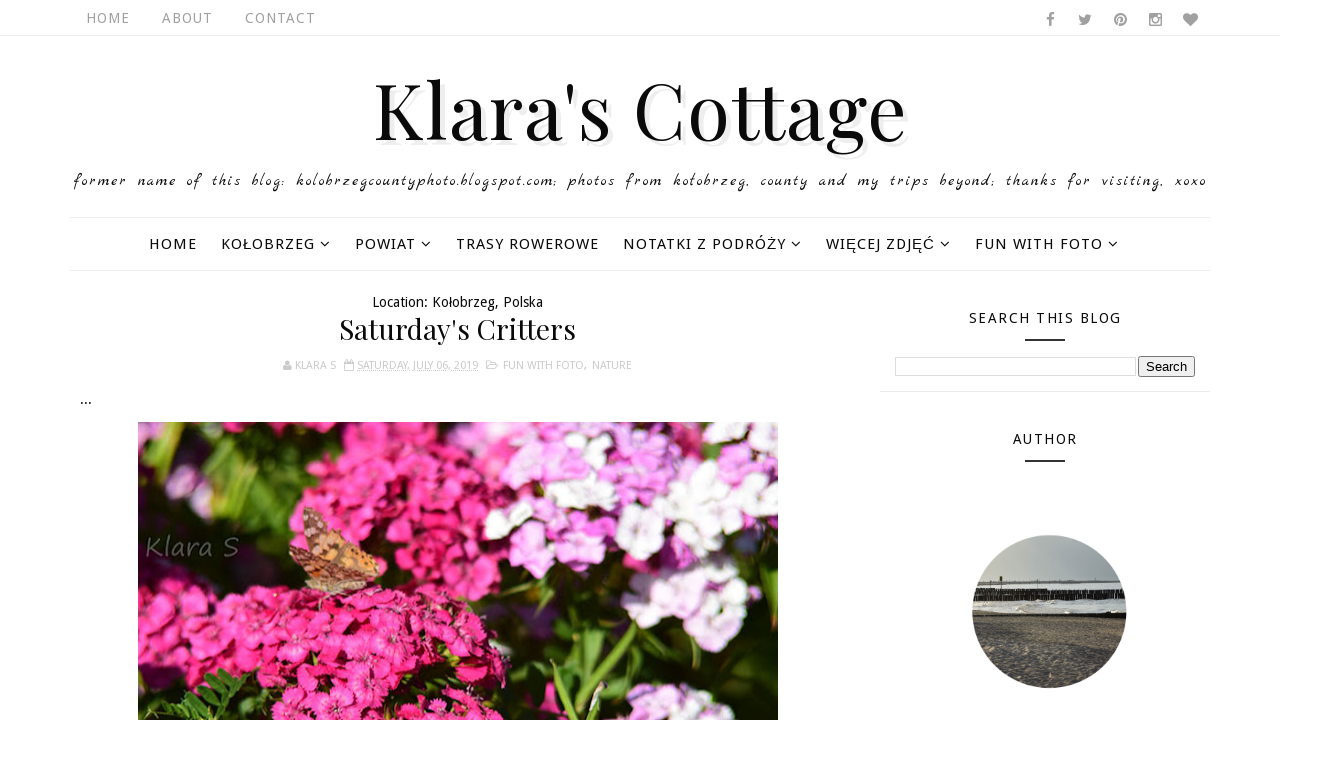

--- FILE ---
content_type: text/plain
request_url: https://www.google-analytics.com/j/collect?v=1&_v=j102&a=196933307&t=pageview&_s=1&dl=https%3A%2F%2Fklarascottage.blogspot.com%2F2019%2F07%2Fmotyle-gozdziki.html&ul=en-us%40posix&dt=Saturday%27s%20Critters%20-%20Klara%27s%20Cottage&sr=1280x720&vp=1280x720&_u=IEBAAEABAAAAACAAI~&jid=1934397076&gjid=29459442&cid=1826402168.1769905566&tid=UA-116667757-1&_gid=986163602.1769905566&_r=1&_slc=1&z=1815442899
body_size: -454
content:
2,cG-0NJ7LRCZJB

--- FILE ---
content_type: text/javascript; charset=UTF-8
request_url: https://klarascottage.blogspot.com/feeds/posts/default/-/nature?alt=json-in-script&max-results=3&callback=jQuery1110046133162431851127_1769905564310&_=1769905564311
body_size: 9245
content:
// API callback
jQuery1110046133162431851127_1769905564310({"version":"1.0","encoding":"UTF-8","feed":{"xmlns":"http://www.w3.org/2005/Atom","xmlns$openSearch":"http://a9.com/-/spec/opensearchrss/1.0/","xmlns$blogger":"http://schemas.google.com/blogger/2008","xmlns$georss":"http://www.georss.org/georss","xmlns$gd":"http://schemas.google.com/g/2005","xmlns$thr":"http://purl.org/syndication/thread/1.0","id":{"$t":"tag:blogger.com,1999:blog-1641890536205926726"},"updated":{"$t":"2026-01-20T12:22:00.515+01:00"},"category":[{"term":"Kołobrzeg"},{"term":"Fun with Foto"},{"term":"nature"},{"term":"Places"},{"term":"the Baltic Sea"},{"term":"B\u0026W"},{"term":"Poland"},{"term":"Countries"},{"term":"events"},{"term":"Więcej Zdjęć"},{"term":"Treasures"},{"term":"Ekopark Wschodni"},{"term":"county"},{"term":"Parks"},{"term":"Greece"},{"term":"Powiat"},{"term":"_Polska"},{"term":"Dobrzyca"},{"term":"Notatki z Podróży"},{"term":"Rhodes"},{"term":"United Kingdom"},{"term":"France"},{"term":"Dobrzyca Hortulus"},{"term":"Dźwirzyno"},{"term":"Marina Solna"},{"term":"Symi"},{"term":"Paris"},{"term":"Ustronie Morskie"},{"term":"Rhodes Town"},{"term":"At Home"},{"term":"London"},{"term":"Ustka"},{"term":"By the River Parsęta"},{"term":"Charzyno"},{"term":"Cambridge"},{"term":"_Grecja"},{"term":"Grzybowo"},{"term":"Kamień Pomorski"},{"term":"Korzystno"},{"term":"_Dobrzyca Hortulus"},{"term":"Cmentarz"},{"term":"Gdańsk"},{"term":"Symi Town"},{"term":"gardens"},{"term":"Bagicz"},{"term":"_Wrocław"},{"term":"Helios 44M-4"},{"term":"_Dźwirzyno"},{"term":"_Kołobrzeg"},{"term":"_Poland"},{"term":"Koszalin"},{"term":"_Rodos"},{"term":"Beauvais"},{"term":"Ialyssos"},{"term":"Niechorze"},{"term":"Panormitis"},{"term":"Przećmino"},{"term":"Rogowo"},{"term":"Szczecin"},{"term":"_Anglia"},{"term":"Gdynia"},{"term":"Wrocław"},{"term":"_Ustka"},{"term":"Wapnica"},{"term":"Parnowo"},{"term":"Szczecinek"},{"term":"The Cathedral"},{"term":"Trasy Rowerowe"},{"term":"Crete"},{"term":"Polska"},{"term":"_Cambridge"},{"term":"_Kreta"},{"term":"_Londyn"},{"term":"_Wapnica Jezioro Turkusowe"},{"term":"Bogucino"},{"term":"Filerimos"},{"term":"Gościno"},{"term":"Rewal"},{"term":"_Symi"},{"term":"Berlin"},{"term":"Germany"},{"term":"Gąski"},{"term":"Mrzeżyno"},{"term":"Niekanin"},{"term":"Sianożęty"},{"term":"Sonnar 3.5\/135"},{"term":"Stary Borek"},{"term":"Zdjęcia"},{"term":"_Koszalin"},{"term":"_Niechorze"},{"term":"_Parnowo"},{"term":"Budzistowo"},{"term":"Gąskowo"},{"term":"Jezioro Turkusowe"},{"term":"Kettering"},{"term":"Kądzielno"},{"term":"Link-ups"},{"term":"Podczele"},{"term":"Zieleniewo"},{"term":"_Francja"},{"term":"_Gąski"},{"term":"_Kamień Pomorski"},{"term":"_Paryż"},{"term":"_Rewal"},{"term":"_Rogowo"},{"term":"_Szczecinek"},{"term":"_Ustronie Morskie"}],"title":{"type":"text","$t":"                 Klara's Cottage "},"subtitle":{"type":"html","$t":"         Former name of this blog: kolobrzegcountyphoto.blogspot.com;      \n         Photos from Kołobrzeg, county and my trips beyond;\n                                   Thanks for visiting, xoxo      \n                  "},"link":[{"rel":"http://schemas.google.com/g/2005#feed","type":"application/atom+xml","href":"https:\/\/klarascottage.blogspot.com\/feeds\/posts\/default"},{"rel":"self","type":"application/atom+xml","href":"https:\/\/www.blogger.com\/feeds\/1641890536205926726\/posts\/default\/-\/nature?alt=json-in-script\u0026max-results=3"},{"rel":"alternate","type":"text/html","href":"https:\/\/klarascottage.blogspot.com\/search\/label\/nature"},{"rel":"hub","href":"http://pubsubhubbub.appspot.com/"},{"rel":"next","type":"application/atom+xml","href":"https:\/\/www.blogger.com\/feeds\/1641890536205926726\/posts\/default\/-\/nature\/-\/nature?alt=json-in-script\u0026start-index=4\u0026max-results=3"}],"author":[{"name":{"$t":"Klara S"},"uri":{"$t":"http:\/\/www.blogger.com\/profile\/08588785214927674083"},"email":{"$t":"noreply@blogger.com"},"gd$image":{"rel":"http://schemas.google.com/g/2005#thumbnail","width":"32","height":"32","src":"\/\/blogger.googleusercontent.com\/img\/b\/R29vZ2xl\/AVvXsEhavQpMoFW0v5BylL5R7Vetc7ASBd-zJvhuFJ46ATqs0lBZwgAndB2Exaa_wjTn1f_fm4GbcAKJel0OkDWp9uCYBqp5SCy0xHGx1dSog15LwdM7P9lWpPnsLgPRE0BclA\/s113\/DSC_4495+-+Copy.JPG"}}],"generator":{"version":"7.00","uri":"http://www.blogger.com","$t":"Blogger"},"openSearch$totalResults":{"$t":"389"},"openSearch$startIndex":{"$t":"1"},"openSearch$itemsPerPage":{"$t":"3"},"entry":[{"id":{"$t":"tag:blogger.com,1999:blog-1641890536205926726.post-5725108843981019895"},"published":{"$t":"2023-08-02T23:48:00.002+02:00"},"updated":{"$t":"2023-08-02T23:48:12.663+02:00"},"category":[{"scheme":"http://www.blogger.com/atom/ns#","term":"Ekopark Wschodni"},{"scheme":"http://www.blogger.com/atom/ns#","term":"Fun with Foto"},{"scheme":"http://www.blogger.com/atom/ns#","term":"Kołobrzeg"},{"scheme":"http://www.blogger.com/atom/ns#","term":"nature"}],"title":{"type":"text","$t":"anser anser"},"content":{"type":"html","$t":"\u003Cp\u003E\u003Cspan style=\"background-color: white; color: #0a0a0a; font-family: \u0026quot;Droid Sans\u0026quot;, sans-serif; font-size: 14px; text-align: justify;\"\u003EGreylag goose (\u003C\/span\u003E\u003Ci style=\"background-color: white; color: #0a0a0a; font-family: \u0026quot;Droid Sans\u0026quot;, sans-serif; font-size: 14px; text-align: justify;\"\u003EAnser anser\u003C\/i\u003E\u003Cspan style=\"background-color: white; color: #0a0a0a; font-family: \u0026quot;Droid Sans\u0026quot;, sans-serif; font-size: 14px; text-align: justify;\"\u003E) ...\u003C\/span\u003E\u003C\/p\u003E\u003Cp\u003E\u003Cspan style=\"background-color: white; color: #0a0a0a; font-family: \u0026quot;Droid Sans\u0026quot;, sans-serif; font-size: 14px; text-align: justify;\"\u003E----------\u003C\/span\u003E\u003C\/p\u003E\u003Cspan style=\"background-color: white; color: #0a0a0a; font-family: \u0026quot;Droid Sans\u0026quot;, sans-serif; font-size: 14px; text-align: justify;\"\u003EGęgawa (\u003C\/span\u003E\u003Ci style=\"background-color: white; color: #0a0a0a; font-family: \u0026quot;Droid Sans\u0026quot;, sans-serif; font-size: 14px; text-align: justify;\"\u003EAnser anser\u003C\/i\u003E\u003Cspan style=\"background-color: white; color: #0a0a0a; font-family: \u0026quot;Droid Sans\u0026quot;, sans-serif; font-size: 14px; text-align: justify;\"\u003E) ...\u003C\/span\u003E\u003Cbr style=\"background-color: white; color: #0a0a0a; font-family: \u0026quot;Droid Sans\u0026quot;, sans-serif; font-size: 14px; text-align: justify;\" \/\u003E\u003Cdiv\u003E\u003Cdiv class=\"separator\" style=\"clear: both; text-align: center;\"\u003E\u003Ca href=\"https:\/\/blogger.googleusercontent.com\/img\/b\/R29vZ2xl\/AVvXsEgKitKFV_MJTbUz1W5-khKHPWY93nup1Ib-YspH5aP3QANlMzLfMduoYf7CffkwEq8alKmlpMMWv_yICBd32DGFeKsrdproVdc5-JQixdULSt8WA1HHsX-B3i5JTVXyRBbiRkn2V-cwWtkKwgHWiRhaEpbFe4KeG4XOXv0sdFdCiC3VJVMOd4zgr_2ZzK8\/s700\/KAS_1946%20-%20Copy%20-%20Copy-1.jpg\" imageanchor=\"1\" style=\"margin-left: 1em; margin-right: 1em;\"\u003E\u003Cimg border=\"0\" data-original-height=\"467\" data-original-width=\"700\" height=\"266\" src=\"https:\/\/blogger.googleusercontent.com\/img\/b\/R29vZ2xl\/AVvXsEgKitKFV_MJTbUz1W5-khKHPWY93nup1Ib-YspH5aP3QANlMzLfMduoYf7CffkwEq8alKmlpMMWv_yICBd32DGFeKsrdproVdc5-JQixdULSt8WA1HHsX-B3i5JTVXyRBbiRkn2V-cwWtkKwgHWiRhaEpbFe4KeG4XOXv0sdFdCiC3VJVMOd4zgr_2ZzK8\/w400-h266\/KAS_1946%20-%20Copy%20-%20Copy-1.jpg\" width=\"400\" \/\u003E\u003C\/a\u003E\u003C\/div\u003E\u003Cdiv class=\"separator\" style=\"clear: both; text-align: center;\"\u003E\u003Ca href=\"https:\/\/blogger.googleusercontent.com\/img\/b\/R29vZ2xl\/AVvXsEgshE-5jZ9IJRKWEHdi2fW35xi42bmraRQHCEC9GjVL-gJkSwa2XgxN0HrQUf9BfXzIRTt5jLOdX45H7i-MszQvuUQgB2OjXJh_cq2dw-GoXLH-a3NtaufWlgVxBrLAO9eyI5WW4uu-FdmMoF5c9cU8Xn4behw1ehsAXAoMtryzk4nMEXkRkcueLhw_5iU\/s701\/KAS_1962.JPG\" imageanchor=\"1\" style=\"margin-left: 1em; margin-right: 1em;\"\u003E\u003Cimg border=\"0\" data-original-height=\"467\" data-original-width=\"701\" height=\"266\" src=\"https:\/\/blogger.googleusercontent.com\/img\/b\/R29vZ2xl\/AVvXsEgshE-5jZ9IJRKWEHdi2fW35xi42bmraRQHCEC9GjVL-gJkSwa2XgxN0HrQUf9BfXzIRTt5jLOdX45H7i-MszQvuUQgB2OjXJh_cq2dw-GoXLH-a3NtaufWlgVxBrLAO9eyI5WW4uu-FdmMoF5c9cU8Xn4behw1ehsAXAoMtryzk4nMEXkRkcueLhw_5iU\/w400-h266\/KAS_1962.JPG\" width=\"400\" \/\u003E\u003C\/a\u003E\u003C\/div\u003E\u003Cdiv class=\"separator\" style=\"clear: both; text-align: center;\"\u003E\u003Ca href=\"https:\/\/blogger.googleusercontent.com\/img\/b\/R29vZ2xl\/AVvXsEgedyjdFeuwYBfbKyP8JdovVRroZofFw0S4OKBexZ0DybIaATyb2iZmO-qkrVL4D6UUrHoM92Gtr7FjCwsj8_dI2fEh6I3R_IxKH5FCXaZ5-N9ik0yy91AG7zrzv0HKvWX36IQIzWMcUgGlb1-Q2lYms0XFs3Kc3aApWGm1Vrjn_d3Fs3Vcw2OusKPeMx0\/s701\/KAS_2031%20-%20copy_4.jpg\" imageanchor=\"1\" style=\"margin-left: 1em; margin-right: 1em;\"\u003E\u003Cimg border=\"0\" data-original-height=\"467\" data-original-width=\"701\" height=\"266\" src=\"https:\/\/blogger.googleusercontent.com\/img\/b\/R29vZ2xl\/AVvXsEgedyjdFeuwYBfbKyP8JdovVRroZofFw0S4OKBexZ0DybIaATyb2iZmO-qkrVL4D6UUrHoM92Gtr7FjCwsj8_dI2fEh6I3R_IxKH5FCXaZ5-N9ik0yy91AG7zrzv0HKvWX36IQIzWMcUgGlb1-Q2lYms0XFs3Kc3aApWGm1Vrjn_d3Fs3Vcw2OusKPeMx0\/w400-h266\/KAS_2031%20-%20copy_4.jpg\" width=\"400\" \/\u003E\u003C\/a\u003E\u003C\/div\u003E\u003Cdiv class=\"separator\" style=\"clear: both; text-align: center;\"\u003E\u003Ca href=\"https:\/\/blogger.googleusercontent.com\/img\/b\/R29vZ2xl\/AVvXsEiuRWXgFCQTcHAcI3-k4gpgmgEwWRA3j4sraFdBuYVQcfPazdtFo5Wp9Y6RIxCwryyjPOVR8w76C_TDTOkDv2XaUnEh_GrD6FG7mX-o-h16e7KD8GntFLgj8f4vMeI3sa-1AkdLYbQ9HyqrH8k678LbxqA7FXdQLZuqa4R2YY9uOE1oZkPjT4fp22-9uno\/s700\/KAS_2032%20-%20ccopy.jpg\" imageanchor=\"1\" style=\"margin-left: 1em; margin-right: 1em;\"\u003E\u003Cimg border=\"0\" data-original-height=\"467\" data-original-width=\"700\" height=\"266\" src=\"https:\/\/blogger.googleusercontent.com\/img\/b\/R29vZ2xl\/AVvXsEiuRWXgFCQTcHAcI3-k4gpgmgEwWRA3j4sraFdBuYVQcfPazdtFo5Wp9Y6RIxCwryyjPOVR8w76C_TDTOkDv2XaUnEh_GrD6FG7mX-o-h16e7KD8GntFLgj8f4vMeI3sa-1AkdLYbQ9HyqrH8k678LbxqA7FXdQLZuqa4R2YY9uOE1oZkPjT4fp22-9uno\/w400-h266\/KAS_2032%20-%20ccopy.jpg\" width=\"400\" \/\u003E\u003C\/a\u003E\u003C\/div\u003E\u003Cdiv class=\"separator\" style=\"clear: both; text-align: center;\"\u003E\u003Ca href=\"https:\/\/blogger.googleusercontent.com\/img\/b\/R29vZ2xl\/AVvXsEhEy_2TgEG76gUtCYSD4UOafu11seHn6-uQhXla0g8sS9PRgxFpi8qegtK1TaR_09sVVzQB8hT17zqBNknlr9Rv5M6vMNhvyJR-z23lhO6p4V1K28XUphEjqsUSrd-Cp7OY48aqpRKBE69E4q8vyoi_Q1-GxInwfzjHLV3qvJmI-yLJUs7PxXm1_Cj7eJ0\/s701\/KAS_2033%20-%20copy_2.jpg\" imageanchor=\"1\" style=\"margin-left: 1em; margin-right: 1em;\"\u003E\u003Cimg border=\"0\" data-original-height=\"467\" data-original-width=\"701\" height=\"266\" src=\"https:\/\/blogger.googleusercontent.com\/img\/b\/R29vZ2xl\/AVvXsEhEy_2TgEG76gUtCYSD4UOafu11seHn6-uQhXla0g8sS9PRgxFpi8qegtK1TaR_09sVVzQB8hT17zqBNknlr9Rv5M6vMNhvyJR-z23lhO6p4V1K28XUphEjqsUSrd-Cp7OY48aqpRKBE69E4q8vyoi_Q1-GxInwfzjHLV3qvJmI-yLJUs7PxXm1_Cj7eJ0\/w400-h266\/KAS_2033%20-%20copy_2.jpg\" width=\"400\" \/\u003E\u003C\/a\u003E\u003C\/div\u003E\u003Cdiv class=\"separator\" style=\"clear: both; text-align: center;\"\u003E\u003Ca href=\"https:\/\/blogger.googleusercontent.com\/img\/b\/R29vZ2xl\/AVvXsEiykuq_-kDNXHp2aKx8Wh4k7dZ3G76ZI0om0W0tmiWKsmpn6eq4IuO2ZCLf70JKngSuSXgZZCKKtc9rJL7zKouhV5eRxmlkcCs41ofShhB1j8Ei8jW4x3JdVvJJLNogOBOznBwu9mVPQtCDlIHfdqGvxCphJnQ2oYQT7DBaKsv5a8k6yrhNNjwIOKmk-eY\/s823\/KAS_1842.JPG\" imageanchor=\"1\" style=\"margin-left: 1em; margin-right: 1em;\"\u003E\u003Cimg border=\"0\" data-original-height=\"467\" data-original-width=\"823\" height=\"228\" src=\"https:\/\/blogger.googleusercontent.com\/img\/b\/R29vZ2xl\/AVvXsEiykuq_-kDNXHp2aKx8Wh4k7dZ3G76ZI0om0W0tmiWKsmpn6eq4IuO2ZCLf70JKngSuSXgZZCKKtc9rJL7zKouhV5eRxmlkcCs41ofShhB1j8Ei8jW4x3JdVvJJLNogOBOznBwu9mVPQtCDlIHfdqGvxCphJnQ2oYQT7DBaKsv5a8k6yrhNNjwIOKmk-eY\/w400-h228\/KAS_1842.JPG\" width=\"400\" \/\u003E\u003C\/a\u003E\u003C\/div\u003E\u003Cdiv class=\"separator\" style=\"clear: both; text-align: center;\"\u003E\u003Ca href=\"https:\/\/blogger.googleusercontent.com\/img\/b\/R29vZ2xl\/AVvXsEikT3JUoh6DrmsuavqIJiExCKpEeCYN4M74iQ8_6CT1HrrmIIIJsgkUhUpCUb1u6KhKOODyZDAmuhH60rMdDyse0zO9pq58xeoPa6ZEGy5zF0JYjjCK0_YZ6-kBSxNgC21ZIIlbMRg2vpiDpMSq5t33D0PdEFKWPAL-sdRF0P-ezSIG-tT2TowiUmaAUjY\/s701\/KAS_1845.JPG\" imageanchor=\"1\" style=\"margin-left: 1em; margin-right: 1em;\"\u003E\u003Cimg border=\"0\" data-original-height=\"467\" data-original-width=\"701\" height=\"266\" src=\"https:\/\/blogger.googleusercontent.com\/img\/b\/R29vZ2xl\/AVvXsEikT3JUoh6DrmsuavqIJiExCKpEeCYN4M74iQ8_6CT1HrrmIIIJsgkUhUpCUb1u6KhKOODyZDAmuhH60rMdDyse0zO9pq58xeoPa6ZEGy5zF0JYjjCK0_YZ6-kBSxNgC21ZIIlbMRg2vpiDpMSq5t33D0PdEFKWPAL-sdRF0P-ezSIG-tT2TowiUmaAUjY\/w400-h266\/KAS_1845.JPG\" width=\"400\" \/\u003E\u003C\/a\u003E\u003C\/div\u003E\u003Cdiv class=\"separator\" style=\"clear: both; text-align: center;\"\u003E\u003Ca href=\"https:\/\/blogger.googleusercontent.com\/img\/b\/R29vZ2xl\/AVvXsEjAoHdrIEbGKzf_PVgUOyPkYu60p9Mx_bycI3cc3vkZOM-x3_buINO3lJ2Fss2ki5TQbsCLwUzWi7fm5AkRNzKHJfq_JbqVykWNYYIUMITNMPQ8_MuUor4RjyAE1axLrSbX-ONdfnYCEXE7tyApCbIvJ7TkvZQKdEnlbr0Gp4TznUXHNFwEL2n8wdKfvy8\/s701\/KAS_1847.JPG\" imageanchor=\"1\" style=\"margin-left: 1em; margin-right: 1em;\"\u003E\u003Cimg border=\"0\" data-original-height=\"467\" data-original-width=\"701\" height=\"266\" src=\"https:\/\/blogger.googleusercontent.com\/img\/b\/R29vZ2xl\/AVvXsEjAoHdrIEbGKzf_PVgUOyPkYu60p9Mx_bycI3cc3vkZOM-x3_buINO3lJ2Fss2ki5TQbsCLwUzWi7fm5AkRNzKHJfq_JbqVykWNYYIUMITNMPQ8_MuUor4RjyAE1axLrSbX-ONdfnYCEXE7tyApCbIvJ7TkvZQKdEnlbr0Gp4TznUXHNFwEL2n8wdKfvy8\/w400-h266\/KAS_1847.JPG\" width=\"400\" \/\u003E\u003C\/a\u003E\u003C\/div\u003E\u003Cdiv class=\"separator\" style=\"clear: both; text-align: center;\"\u003E\u003Ca href=\"https:\/\/blogger.googleusercontent.com\/img\/b\/R29vZ2xl\/AVvXsEhziyVNWXTSXBK4zvPjulU9pR8lHLQco7d_sCpj1jECfwZQwWIaIyI3Tl5MB6jQXZENeYOYu54bjs5K-tndhZWkaZGCxwdTDTTtcY5K3SG0slHTmR12z5ZUOBLSBuWIzJQrvLTFu6WftvMOpP62IUmll77HjW_aOEkuJyZtcbd7Eenu4q6IpGxEnDpglPE\/s701\/KAS_1910.JPG\" imageanchor=\"1\" style=\"margin-left: 1em; margin-right: 1em;\"\u003E\u003Cimg border=\"0\" data-original-height=\"467\" data-original-width=\"701\" height=\"266\" src=\"https:\/\/blogger.googleusercontent.com\/img\/b\/R29vZ2xl\/AVvXsEhziyVNWXTSXBK4zvPjulU9pR8lHLQco7d_sCpj1jECfwZQwWIaIyI3Tl5MB6jQXZENeYOYu54bjs5K-tndhZWkaZGCxwdTDTTtcY5K3SG0slHTmR12z5ZUOBLSBuWIzJQrvLTFu6WftvMOpP62IUmll77HjW_aOEkuJyZtcbd7Eenu4q6IpGxEnDpglPE\/w400-h266\/KAS_1910.JPG\" width=\"400\" \/\u003E\u003C\/a\u003E\u003C\/div\u003E\u003Cdiv class=\"separator\" style=\"clear: both; text-align: center;\"\u003E\u003Ca href=\"https:\/\/blogger.googleusercontent.com\/img\/b\/R29vZ2xl\/AVvXsEiStYJyiALjdR8e1jxsCuxtEyBlizVWUxjVdMeGH3i1KRcIWeyFPzsodvmDn5GC-FsJeGwNv6y6-xHG-cIPhcZAuk39T-kn7awFz-qUM-0FrQJTMIxMXTB4uLLbRwXrG8fiGZUGpr0CBSlgMQcjo9AqrI285vBc0AXVwP6pV5AVp6zw0MQzwxN3gg1Dzwo\/s701\/KAS_1912.JPG\" imageanchor=\"1\" style=\"margin-left: 1em; margin-right: 1em;\"\u003E\u003Cimg border=\"0\" data-original-height=\"467\" data-original-width=\"701\" height=\"266\" src=\"https:\/\/blogger.googleusercontent.com\/img\/b\/R29vZ2xl\/AVvXsEiStYJyiALjdR8e1jxsCuxtEyBlizVWUxjVdMeGH3i1KRcIWeyFPzsodvmDn5GC-FsJeGwNv6y6-xHG-cIPhcZAuk39T-kn7awFz-qUM-0FrQJTMIxMXTB4uLLbRwXrG8fiGZUGpr0CBSlgMQcjo9AqrI285vBc0AXVwP6pV5AVp6zw0MQzwxN3gg1Dzwo\/w400-h266\/KAS_1912.JPG\" width=\"400\" \/\u003E\u003C\/a\u003E\u003C\/div\u003E\u003Cdiv class=\"separator\" style=\"clear: both; text-align: left;\"\u003E\u003Cspan style=\"font-family: Lobster;\"\u003ELinked to:\u0026nbsp;\u0026nbsp;\u003Ca href=\"http:\/\/floralfridayfoto.blogspot.com\/\" target=\"_blank\"\u003EFloral Friday Foto\u003C\/a\u003E,\u0026nbsp;\u003Ca href=\"https:\/\/www.rachelswirl.co.uk\/\" target=\"_blank\"\u003E#MySundaySnapshot\u003C\/a\u003E,\u0026nbsp;\u003Ca href=\"https:\/\/nixpixmix.blogspot.com\/\" target=\"_blank\"\u003EMy Sunday Best\u003C\/a\u003E,\u003Ca href=\"http:\/\/goodrandomfun.blogspot.com\/\" target=\"_blank\"\u003ERandom-osity\u003C\/a\u003E,\u003Ca href=\"https:\/\/www.stickymudandbellylaughs.com\/\" target=\"_blank\"\u003EMonday Morning Blog Club\u003C\/a\u003E,\u0026nbsp;\u003Ca href=\"https:\/\/magicalmysticalteacher.wordpress.com\/\" target=\"_blank\"\u003EBlue Monday\u003C\/a\u003E,\u0026nbsp;\u003Ca href=\"https:\/\/bethere2day.com\/\" target=\"_blank\"\u003Ebethere2day\u003C\/a\u003E,\u0026nbsp;\u003Ca href=\"http:\/\/mersad-photography.blogspot.com\/\" target=\"_blank\"\u003EThrough My Lens\u003C\/a\u003E,\u0026nbsp;\u003Ca href=\"https:\/\/www.myrandommusings.co.uk\/\" target=\"_blank\"\u003E#AnythingGoes\u003C\/a\u003E,\u003Ca href=\"http:\/\/goodrandomfun.blogspot.com\/\" target=\"_blank\"\u003EWednesday Around The World\u003C\/a\u003E,\u0026nbsp;\u003Ca href=\"http:\/\/goodrandomfun.blogspot.com\/\" target=\"_blank\"\u003ELittle Things Thursday\u003C\/a\u003E,\u0026nbsp;\u003Ca href=\"https:\/\/image-in-ing.blogspot.com\/\" target=\"_blank\"\u003EImage-In-Ing\u003C\/a\u003E,\u0026nbsp;\u003Ca href=\"https:\/\/peabea.blogspot.com\/\" target=\"_blank\"\u003EPictorial Tuesday\u003C\/a\u003E,\u0026nbsp;\u003Ca href=\"http:\/\/nicholasjv.blogspot.com\/\/\" target=\"_blank\"\u003ETravel Tuesday\u003C\/a\u003E,\u0026nbsp;\u003Ca href=\"https:\/\/ramblingwoods2.com\/\" target=\"_blank\"\u003ENature Notes\u003C\/a\u003E,\u0026nbsp;\u003Ca href=\" https:\/\/myworldthrumycameralens.blogspot.com\/\" target=\"_blank\"\u003EMy Corner of the World\u003C\/a\u003E,\u0026nbsp;\u003Ca href=\"https:\/\/pandoraandmax.blogspot.com\/\" target=\"_blank\"\u003EAll Seasons\u003C\/a\u003E,\u0026nbsp;\u003Ca href=\"https:\/\/pandoraandmax.blogspot.com\/\" target=\"_blank\"\u003EShare Four Somethings\u003C\/a\u003E,\u0026nbsp;\u003Ca href=\"https:\/\/www.loopyloulaura.com\/\" target=\"_blank\"\u003E#DreamTeam\u003C\/a\u003E,\u0026nbsp;\u003Ca href=\"https:\/\/natalietheexplorer.home.blog\/\" target=\"_blank\"\u003EWeekend Coffee Share\u003C\/a\u003E,\u0026nbsp;\u003Ca href=\"https:\/\/galeria-himmelsblick.blogspot.com\/\" target=\"_blank\"\u003EHeidishimmelsblick\u003C\/a\u003E,\u0026nbsp;\u003Ca href=\"http:\/\/skyley.blogspot.com\/\" target=\"_blank\"\u003ESkywatch Friday\u003C\/a\u003E,\u0026nbsp;\u003Ca href=\"https:\/\/viewingnaturewitheileen.blogspot.com\/\" target=\"_blank\"\u003ESaturday's Critters\u003C\/a\u003E.\u0026nbsp;\u003C\/span\u003E\u003C\/div\u003E\u003Cbr \/\u003E\u003Cdiv class=\"separator\" style=\"clear: both; text-align: center;\"\u003E\u003Cbr \/\u003E\u003C\/div\u003E\u003Cbr \/\u003E\u003Cspan style=\"background-color: white; color: #0a0a0a; font-family: \u0026quot;Droid Sans\u0026quot;, sans-serif; font-size: 14px; text-align: justify;\"\u003E\u003Cbr \/\u003E\u003C\/span\u003E\u003C\/div\u003E"},"link":[{"rel":"replies","type":"application/atom+xml","href":"https:\/\/klarascottage.blogspot.com\/feeds\/5725108843981019895\/comments\/default","title":"Post Comments"},{"rel":"replies","type":"text/html","href":"https:\/\/klarascottage.blogspot.com\/2023\/08\/gegawa-solne-bagno-kolobrzeg.html#comment-form","title":"7 Comments"},{"rel":"edit","type":"application/atom+xml","href":"https:\/\/www.blogger.com\/feeds\/1641890536205926726\/posts\/default\/5725108843981019895"},{"rel":"self","type":"application/atom+xml","href":"https:\/\/www.blogger.com\/feeds\/1641890536205926726\/posts\/default\/5725108843981019895"},{"rel":"alternate","type":"text/html","href":"https:\/\/klarascottage.blogspot.com\/2023\/08\/gegawa-solne-bagno-kolobrzeg.html","title":"anser anser"}],"author":[{"name":{"$t":"Klara S"},"uri":{"$t":"http:\/\/www.blogger.com\/profile\/08588785214927674083"},"email":{"$t":"noreply@blogger.com"},"gd$image":{"rel":"http://schemas.google.com/g/2005#thumbnail","width":"32","height":"32","src":"\/\/blogger.googleusercontent.com\/img\/b\/R29vZ2xl\/AVvXsEhavQpMoFW0v5BylL5R7Vetc7ASBd-zJvhuFJ46ATqs0lBZwgAndB2Exaa_wjTn1f_fm4GbcAKJel0OkDWp9uCYBqp5SCy0xHGx1dSog15LwdM7P9lWpPnsLgPRE0BclA\/s113\/DSC_4495+-+Copy.JPG"}}],"media$thumbnail":{"xmlns$media":"http://search.yahoo.com/mrss/","url":"https:\/\/blogger.googleusercontent.com\/img\/b\/R29vZ2xl\/AVvXsEgKitKFV_MJTbUz1W5-khKHPWY93nup1Ib-YspH5aP3QANlMzLfMduoYf7CffkwEq8alKmlpMMWv_yICBd32DGFeKsrdproVdc5-JQixdULSt8WA1HHsX-B3i5JTVXyRBbiRkn2V-cwWtkKwgHWiRhaEpbFe4KeG4XOXv0sdFdCiC3VJVMOd4zgr_2ZzK8\/s72-w400-h266-c\/KAS_1946%20-%20Copy%20-%20Copy-1.jpg","height":"72","width":"72"},"thr$total":{"$t":"7"},"georss$featurename":{"$t":"Ekopark Wschodni (the Eastern Ekopark), 78-100 Kołobrzeg, Poland"},"georss$point":{"$t":"54.193155399999988 15.6315091"},"georss$box":{"$t":"25.882921563821142 -19.524740899999998 82.503389236178833 50.7877591"}},{"id":{"$t":"tag:blogger.com,1999:blog-1641890536205926726.post-6205556336540217329"},"published":{"$t":"2023-07-15T11:19:00.003+02:00"},"updated":{"$t":"2023-07-15T11:19:53.152+02:00"},"category":[{"scheme":"http://www.blogger.com/atom/ns#","term":"Ekopark Wschodni"},{"scheme":"http://www.blogger.com/atom/ns#","term":"Fun with Foto"},{"scheme":"http://www.blogger.com/atom/ns#","term":"Kołobrzeg"},{"scheme":"http://www.blogger.com/atom/ns#","term":"nature"}],"title":{"type":"text","$t":"water lillies"},"content":{"type":"html","$t":"\u003Cp\u003E\u0026nbsp;...\u003C\/p\u003E\u003Cdiv class=\"separator\" style=\"clear: both; text-align: center;\"\u003E\u003Ca href=\"https:\/\/blogger.googleusercontent.com\/img\/b\/R29vZ2xl\/AVvXsEjBZnJthDNd6syPe84X8Lm3axfep8DaxufpVOvCjXE3q99g4SRexK0DuM5dQSLeOAr7_2YeqaXrZ-3q4v8doQaTABkIbE8hp1InzdZ366nkNRcdoIjsYhlKzOPMbmxgLxn4q0yZIFToTzrAza6U0ZzA3XdDFopjGOqEsMuwHGXZvBM291AUWY7sRu2Mwr8\/s701\/KAS_1944.JPG\" imageanchor=\"1\" style=\"margin-left: 1em; margin-right: 1em;\"\u003E\u003Cimg border=\"0\" data-original-height=\"467\" data-original-width=\"701\" height=\"266\" src=\"https:\/\/blogger.googleusercontent.com\/img\/b\/R29vZ2xl\/AVvXsEjBZnJthDNd6syPe84X8Lm3axfep8DaxufpVOvCjXE3q99g4SRexK0DuM5dQSLeOAr7_2YeqaXrZ-3q4v8doQaTABkIbE8hp1InzdZ366nkNRcdoIjsYhlKzOPMbmxgLxn4q0yZIFToTzrAza6U0ZzA3XdDFopjGOqEsMuwHGXZvBM291AUWY7sRu2Mwr8\/w400-h266\/KAS_1944.JPG\" width=\"400\" \/\u003E\u003C\/a\u003E\u003C\/div\u003E\u003Cdiv class=\"separator\" style=\"clear: both; text-align: center;\"\u003E\u003Ca href=\"https:\/\/blogger.googleusercontent.com\/img\/b\/R29vZ2xl\/AVvXsEjN6xIHWtbtNbGSMPqV0QWSR1hxcQ9t9Gq-czsTi2s9q5EtS5hb4QPSDvIvwoat1t2b-Yx39EP4JpiMtSCzBL1v_8rlBJU1nAURCf58IaeYUhYXXzKyM9eLEvfuIJj4xNeomaSVJ2IFm8tqzFtTTS4W1ucfrEdS8Yhr5frsWR0DT7pUHK_df0LynStohnM\/s701\/KAS_1959%20-%20Copy.JPG\" imageanchor=\"1\" style=\"margin-left: 1em; margin-right: 1em;\"\u003E\u003Cimg border=\"0\" data-original-height=\"467\" data-original-width=\"701\" height=\"266\" src=\"https:\/\/blogger.googleusercontent.com\/img\/b\/R29vZ2xl\/AVvXsEjN6xIHWtbtNbGSMPqV0QWSR1hxcQ9t9Gq-czsTi2s9q5EtS5hb4QPSDvIvwoat1t2b-Yx39EP4JpiMtSCzBL1v_8rlBJU1nAURCf58IaeYUhYXXzKyM9eLEvfuIJj4xNeomaSVJ2IFm8tqzFtTTS4W1ucfrEdS8Yhr5frsWR0DT7pUHK_df0LynStohnM\/w400-h266\/KAS_1959%20-%20Copy.JPG\" width=\"400\" \/\u003E\u003C\/a\u003E\u003C\/div\u003E\u003Cdiv class=\"separator\" style=\"clear: both; text-align: center;\"\u003E\u003Ca href=\"https:\/\/blogger.googleusercontent.com\/img\/b\/R29vZ2xl\/AVvXsEjUO6y91eGv8JbYxRANj1980zt873S6mIfblZnHb4EfMikq3Ga_C6bbMFwFIFhINATIt0Q_KIAqZLxcCyaMitGMEVSQSF1f9NHxlfDxV_V_79hcmRP9uTXELPC_1a3gkZEMcqWCtGh8ibQji0fbycUIKzYmbgqGbLMADqo7mdRcjnZO9Fi-wHYAhvAGgbk\/s701\/KAS_1966(1).jpg\" imageanchor=\"1\" style=\"margin-left: 1em; margin-right: 1em;\"\u003E\u003Cimg border=\"0\" data-original-height=\"467\" data-original-width=\"701\" height=\"266\" src=\"https:\/\/blogger.googleusercontent.com\/img\/b\/R29vZ2xl\/AVvXsEjUO6y91eGv8JbYxRANj1980zt873S6mIfblZnHb4EfMikq3Ga_C6bbMFwFIFhINATIt0Q_KIAqZLxcCyaMitGMEVSQSF1f9NHxlfDxV_V_79hcmRP9uTXELPC_1a3gkZEMcqWCtGh8ibQji0fbycUIKzYmbgqGbLMADqo7mdRcjnZO9Fi-wHYAhvAGgbk\/w400-h266\/KAS_1966(1).jpg\" width=\"400\" \/\u003E\u003C\/a\u003E\u003C\/div\u003E\u003Cdiv class=\"separator\" style=\"clear: both; text-align: center;\"\u003E\u003Ca href=\"https:\/\/blogger.googleusercontent.com\/img\/b\/R29vZ2xl\/AVvXsEhHC4f3HGLimuZxQs8bAkTbnv2xxNuEDSoFH1JBfZXk29gyVoZPyBINH0dFURD3T5JsLfnxpu3UCqvG5zyP0Dk167O2krAS0P-BeaviVHEEOdBl5qjGLrfDPhEEmtv-LDaW4-m-D4vmWA0Y58VGpD93pDmHgBHQJm27GAg1_oOYkBWD_qlvnzSQrk3uZLk\/s701\/KAS_2051.JPG\" imageanchor=\"1\" style=\"margin-left: 1em; margin-right: 1em;\"\u003E\u003Cimg border=\"0\" data-original-height=\"467\" data-original-width=\"701\" height=\"266\" src=\"https:\/\/blogger.googleusercontent.com\/img\/b\/R29vZ2xl\/AVvXsEhHC4f3HGLimuZxQs8bAkTbnv2xxNuEDSoFH1JBfZXk29gyVoZPyBINH0dFURD3T5JsLfnxpu3UCqvG5zyP0Dk167O2krAS0P-BeaviVHEEOdBl5qjGLrfDPhEEmtv-LDaW4-m-D4vmWA0Y58VGpD93pDmHgBHQJm27GAg1_oOYkBWD_qlvnzSQrk3uZLk\/w400-h266\/KAS_2051.JPG\" width=\"400\" \/\u003E\u003C\/a\u003E\u003C\/div\u003E\u003Cdiv class=\"separator\" style=\"clear: both; text-align: center;\"\u003E\u003Ca href=\"https:\/\/blogger.googleusercontent.com\/img\/b\/R29vZ2xl\/AVvXsEjU5Dbof7HJ62TbvjVVuY8zgRiGMMmuF62ktZrESFUc6Po7SLbcY31sF8vgFATwItaQy7W0IfANebuc8DFryd7WGM4Mon8VWBsWPGsHAVP56qu-_pkszxk16Sh-Hgy0whyzOUc59JizTq-KCqW2QLzjWPYfj55jfMLpueDv-qTxty5KV4eRMd3uwoYW3is\/s701\/KAS_2053.JPG\" imageanchor=\"1\" style=\"margin-left: 1em; margin-right: 1em;\"\u003E\u003Cimg border=\"0\" data-original-height=\"467\" data-original-width=\"701\" height=\"266\" src=\"https:\/\/blogger.googleusercontent.com\/img\/b\/R29vZ2xl\/AVvXsEjU5Dbof7HJ62TbvjVVuY8zgRiGMMmuF62ktZrESFUc6Po7SLbcY31sF8vgFATwItaQy7W0IfANebuc8DFryd7WGM4Mon8VWBsWPGsHAVP56qu-_pkszxk16Sh-Hgy0whyzOUc59JizTq-KCqW2QLzjWPYfj55jfMLpueDv-qTxty5KV4eRMd3uwoYW3is\/w400-h266\/KAS_2053.JPG\" width=\"400\" \/\u003E\u003C\/a\u003E\u003C\/div\u003E\u003Cdiv class=\"separator\" style=\"clear: both; text-align: center;\"\u003E\u003Ca href=\"https:\/\/blogger.googleusercontent.com\/img\/b\/R29vZ2xl\/AVvXsEjod0f37WLaXQP2-0TT62MwlnZXXtA-pxTqHd4nCISPEiFgkSqqFnpnlA1zRVHOiaRRVsJoNX82MmUiF3C43m1E2G_cQ1I6SuzewhpE3ohyd56xmSR7JApz5NqgPZjvMs-uSmBj4Pq-0vd8IrlZ8ZcgWpbCH-DIxebzs-fcJzDpqWPh8ALbau9qjTPaILY\/s700\/KAS_2054%20-%20Copy.JPG\" imageanchor=\"1\" style=\"margin-left: 1em; margin-right: 1em;\"\u003E\u003Cimg border=\"0\" data-original-height=\"467\" data-original-width=\"700\" height=\"266\" src=\"https:\/\/blogger.googleusercontent.com\/img\/b\/R29vZ2xl\/AVvXsEjod0f37WLaXQP2-0TT62MwlnZXXtA-pxTqHd4nCISPEiFgkSqqFnpnlA1zRVHOiaRRVsJoNX82MmUiF3C43m1E2G_cQ1I6SuzewhpE3ohyd56xmSR7JApz5NqgPZjvMs-uSmBj4Pq-0vd8IrlZ8ZcgWpbCH-DIxebzs-fcJzDpqWPh8ALbau9qjTPaILY\/w400-h266\/KAS_2054%20-%20Copy.JPG\" width=\"400\" \/\u003E\u003C\/a\u003E\u003C\/div\u003E\u003Cdiv class=\"separator\" style=\"clear: both; text-align: center;\"\u003E\u003Ca href=\"https:\/\/blogger.googleusercontent.com\/img\/b\/R29vZ2xl\/AVvXsEjpJ949O3z1_JYDoBvLRgtv15XWooad_hWPHB-7z0wzCwEySDrmIu3t5V8GrT2W7cCIieEqHpcwBhTcYPsip1usjf-lRfzAXZQgP89ksVo4UGQBI2-fSDJWXlP4guVgi7YAsKrQ5y_PIgQJOG_wtfUixdh_uP-IEjyS_lddIe55pi7G_FJ5CDPUhn4OPYY\/s700\/KAS_2062.JPG\" imageanchor=\"1\" style=\"margin-left: 1em; margin-right: 1em;\"\u003E\u003Cimg border=\"0\" data-original-height=\"467\" data-original-width=\"700\" height=\"266\" src=\"https:\/\/blogger.googleusercontent.com\/img\/b\/R29vZ2xl\/AVvXsEjpJ949O3z1_JYDoBvLRgtv15XWooad_hWPHB-7z0wzCwEySDrmIu3t5V8GrT2W7cCIieEqHpcwBhTcYPsip1usjf-lRfzAXZQgP89ksVo4UGQBI2-fSDJWXlP4guVgi7YAsKrQ5y_PIgQJOG_wtfUixdh_uP-IEjyS_lddIe55pi7G_FJ5CDPUhn4OPYY\/w400-h266\/KAS_2062.JPG\" width=\"400\" \/\u003E\u003C\/a\u003E\u003C\/div\u003E\u003Cdiv class=\"separator\" style=\"clear: both; text-align: center;\"\u003E\u003Ca href=\"https:\/\/blogger.googleusercontent.com\/img\/b\/R29vZ2xl\/AVvXsEinGGJ53ZxkjK3SHK3aweAAp9fzE3rokXjrmrduZKUIj63HXYBuj43sOQrKSufkNINdabxnA71ocprdCIApGqBMV_rEVoS4i45hrNH7Qg1ka2ThuIx_dg4x6xjLImZhVicDCrVffg9zKfIKPgrXhfURqXKY8ib2BhVJMNP-14RayPpx7rLMvAm3ZxbS5t0\/s701\/KAS_2064.JPG\" imageanchor=\"1\" style=\"margin-left: 1em; margin-right: 1em;\"\u003E\u003Cimg border=\"0\" data-original-height=\"467\" data-original-width=\"701\" height=\"266\" src=\"https:\/\/blogger.googleusercontent.com\/img\/b\/R29vZ2xl\/AVvXsEinGGJ53ZxkjK3SHK3aweAAp9fzE3rokXjrmrduZKUIj63HXYBuj43sOQrKSufkNINdabxnA71ocprdCIApGqBMV_rEVoS4i45hrNH7Qg1ka2ThuIx_dg4x6xjLImZhVicDCrVffg9zKfIKPgrXhfURqXKY8ib2BhVJMNP-14RayPpx7rLMvAm3ZxbS5t0\/w400-h266\/KAS_2064.JPG\" width=\"400\" \/\u003E\u003C\/a\u003E\u003C\/div\u003E\u003Cdiv class=\"separator\" style=\"clear: both; text-align: center;\"\u003E\u003Ca href=\"https:\/\/blogger.googleusercontent.com\/img\/b\/R29vZ2xl\/AVvXsEjJEBiMdtof7gP2k2oFn-2Iwv3WuuuttCB5i1r44SF4NJrLMXeagRKcd2ZMhF71i_Fl88lmHeRELzirllGnd-BpsPsOoNCGnOPa0Iq38uZZSX1kDi4vc6oj-yL-ACCMkCQ1Y_YJX3HC8GlKiYI7VryxlGxu3bDzVCvVYDZB8ld55k03ERMQ4TcS_I_B6_8\/s700\/KAS_1921%20-%20Copy(1).jpg\" imageanchor=\"1\" style=\"margin-left: 1em; margin-right: 1em;\"\u003E\u003Cimg border=\"0\" data-original-height=\"467\" data-original-width=\"700\" height=\"266\" src=\"https:\/\/blogger.googleusercontent.com\/img\/b\/R29vZ2xl\/AVvXsEjJEBiMdtof7gP2k2oFn-2Iwv3WuuuttCB5i1r44SF4NJrLMXeagRKcd2ZMhF71i_Fl88lmHeRELzirllGnd-BpsPsOoNCGnOPa0Iq38uZZSX1kDi4vc6oj-yL-ACCMkCQ1Y_YJX3HC8GlKiYI7VryxlGxu3bDzVCvVYDZB8ld55k03ERMQ4TcS_I_B6_8\/w400-h266\/KAS_1921%20-%20Copy(1).jpg\" width=\"400\" \/\u003E\u003C\/a\u003E\u003C\/div\u003E\u003Cdiv class=\"separator\" style=\"clear: both; text-align: center;\"\u003E\u003Ca href=\"https:\/\/blogger.googleusercontent.com\/img\/b\/R29vZ2xl\/AVvXsEhskU59xsyi17WR-pogycaL4xlWkJV7S1h-JWNFDMrb7VBSAd8LaLiKd0nM8K4OwfUv3x3yINH6_mlXH1-ajG19LiFdNPaVI06sPmRvRGoiFtjej7LbsfU_YJa0sg9PS1ExydC5u78N2fq4Pr-nRmdreQ8uqBuMKlGudcWY8LrBjsuZ8EmXV6MImuvRO-Q\/s700\/KAS_1936%20-%20Copy(3).jpg\" imageanchor=\"1\" style=\"margin-left: 1em; margin-right: 1em;\"\u003E\u003Cimg border=\"0\" data-original-height=\"467\" data-original-width=\"700\" height=\"266\" src=\"https:\/\/blogger.googleusercontent.com\/img\/b\/R29vZ2xl\/AVvXsEhskU59xsyi17WR-pogycaL4xlWkJV7S1h-JWNFDMrb7VBSAd8LaLiKd0nM8K4OwfUv3x3yINH6_mlXH1-ajG19LiFdNPaVI06sPmRvRGoiFtjej7LbsfU_YJa0sg9PS1ExydC5u78N2fq4Pr-nRmdreQ8uqBuMKlGudcWY8LrBjsuZ8EmXV6MImuvRO-Q\/w400-h266\/KAS_1936%20-%20Copy(3).jpg\" width=\"400\" \/\u003E\u003C\/a\u003E\u003C\/div\u003E\u003Cdiv class=\"separator\" style=\"clear: both; text-align: left;\"\u003E\u003Cspan style=\"font-family: Lobster;\"\u003ELinked to:\u0026nbsp;\u003Ca href=\"http:\/\/floralfridayfoto.blogspot.com\/\" target=\"_blank\"\u003EFloral Friday Foto\u003C\/a\u003E,\u003Ca href=\"https:\/\/www.rachelswirl.co.uk\/\" target=\"_blank\"\u003E#MySundaySnapshot\u003C\/a\u003E,\u0026nbsp;\u003Ca href=\"https:\/\/nixpixmix.blogspot.com\/\" target=\"_blank\"\u003EMy Sunday Best\u003C\/a\u003E,\u003Ca href=\"https:\/\/magicalmysticalteacher.wordpress.com\/\" target=\"_blank\"\u003EBlue Monday\u003C\/a\u003E,\u0026nbsp;\u003Ca href=\"https:\/\/www.stickymudandbellylaughs.com\/\" target=\"_blank\"\u003EMonday Morning Blog Club\u003C\/a\u003E,\u0026nbsp;\u003Ca href=\"http:\/\/goodrandomfun.blogspot.com\/\" target=\"_blank\"\u003ERandom-osity\u003C\/a\u003E,\u0026nbsp;\u003Ca href=\"http:\/\/mersad-photography.blogspot.com\/\" target=\"_blank\"\u003EThrough My Lens\u003C\/a\u003E,\u0026nbsp;\u003Ca href=\"https:\/\/bethere2day.com\/\" target=\"_blank\"\u003Ebethere2day\u003C\/a\u003E,\u0026nbsp;\u003Ca href=\"http:\/\/goodrandomfun.blogspot.com\/\" target=\"_blank\"\u003EWednesday Around The World\u003C\/a\u003E,\u0026nbsp;\u003Ca href=\"http:\/\/goodrandomfun.blogspot.com\/\" target=\"_blank\"\u003ELittle Things Thursday\u003C\/a\u003E,\u0026nbsp;\u003Ca href=\"https:\/\/www.myrandommusings.co.uk\/\" target=\"_blank\"\u003E#AnythingGoes\u003C\/a\u003E,\u0026nbsp;\u003Ca href=\"https:\/\/image-in-ing.blogspot.com\/\" target=\"_blank\"\u003EImage-In-Ing\u003C\/a\u003E,\u0026nbsp;\u003Ca href=\"https:\/\/peabea.blogspot.com\/\" target=\"_blank\"\u003EPictorial Tuesday\u003C\/a\u003E,\u0026nbsp;\u003Ca href=\"http:\/\/nicholasjv.blogspot.com\/\/\" target=\"_blank\"\u003ETravel Tuesday\u003C\/a\u003E,\u0026nbsp;\u003Ca href=\"https:\/\/ramblingwoods2.com\/\" target=\"_blank\"\u003ENature Notes\u003C\/a\u003E,\u0026nbsp;\u003Ca href=\"https:\/\/myworldthrumycameralens.blogspot.com\/\" target=\"_blank\"\u003EMy Corner of the World\u003C\/a\u003E,\u0026nbsp;\u003Ca href=\"https:\/\/pandoraandmax.blogspot.com\/\" target=\"_blank\"\u003EAll Seasons\u003C\/a\u003E,\u0026nbsp;\u003Ca href=\"http:\/\/all4boys.blogspot.com\/\" target=\"_blank\"\u003EShare Four Somethings\u003C\/a\u003E,\u0026nbsp;\u003Ca href=\"https:\/\/www.loopyloulaura.com\/\" target=\"_blank\"\u003E#DreamTeam\u003C\/a\u003E,\u0026nbsp;\u003Ca href=\"https:\/\/natalietheexplorer.home.blog\/\" target=\"_blank\"\u003EWeekend Coffee Share\u003C\/a\u003E,\u003Ca href=\"https:\/\/galeria-himmelsblick.blogspot.com\/\" target=\"_blank\"\u003EHeidishimmelsblick\u003C\/a\u003E,\u0026nbsp;\u003Ca href=\"http:\/\/skyley.blogspot.com\/\" target=\"_blank\"\u003ESkywatch Friday\u003C\/a\u003E,\u0026nbsp;\u003Ca href=\"https:\/\/viewingnaturewitheileen.blogspot.com\/\" target=\"_blank\"\u003ESaturday's Critters\u003C\/a\u003E.\u0026nbsp;\u003C\/span\u003E\u003C\/div\u003E\u003Cbr \/\u003E\u003Cdiv class=\"separator\" style=\"clear: both; text-align: center;\"\u003E\u003Cbr \/\u003E\u003C\/div\u003E\u003Cbr \/\u003E\u003Cp\u003E\u003Cbr \/\u003E\u003C\/p\u003E"},"link":[{"rel":"replies","type":"application/atom+xml","href":"https:\/\/klarascottage.blogspot.com\/feeds\/6205556336540217329\/comments\/default","title":"Post Comments"},{"rel":"replies","type":"text/html","href":"https:\/\/klarascottage.blogspot.com\/2023\/07\/lilie-solne-bagno-ekopark-wschodni.html#comment-form","title":"12 Comments"},{"rel":"edit","type":"application/atom+xml","href":"https:\/\/www.blogger.com\/feeds\/1641890536205926726\/posts\/default\/6205556336540217329"},{"rel":"self","type":"application/atom+xml","href":"https:\/\/www.blogger.com\/feeds\/1641890536205926726\/posts\/default\/6205556336540217329"},{"rel":"alternate","type":"text/html","href":"https:\/\/klarascottage.blogspot.com\/2023\/07\/lilie-solne-bagno-ekopark-wschodni.html","title":"water lillies"}],"author":[{"name":{"$t":"Klara S"},"uri":{"$t":"http:\/\/www.blogger.com\/profile\/08588785214927674083"},"email":{"$t":"noreply@blogger.com"},"gd$image":{"rel":"http://schemas.google.com/g/2005#thumbnail","width":"32","height":"32","src":"\/\/blogger.googleusercontent.com\/img\/b\/R29vZ2xl\/AVvXsEhavQpMoFW0v5BylL5R7Vetc7ASBd-zJvhuFJ46ATqs0lBZwgAndB2Exaa_wjTn1f_fm4GbcAKJel0OkDWp9uCYBqp5SCy0xHGx1dSog15LwdM7P9lWpPnsLgPRE0BclA\/s113\/DSC_4495+-+Copy.JPG"}}],"media$thumbnail":{"xmlns$media":"http://search.yahoo.com/mrss/","url":"https:\/\/blogger.googleusercontent.com\/img\/b\/R29vZ2xl\/AVvXsEjBZnJthDNd6syPe84X8Lm3axfep8DaxufpVOvCjXE3q99g4SRexK0DuM5dQSLeOAr7_2YeqaXrZ-3q4v8doQaTABkIbE8hp1InzdZ366nkNRcdoIjsYhlKzOPMbmxgLxn4q0yZIFToTzrAza6U0ZzA3XdDFopjGOqEsMuwHGXZvBM291AUWY7sRu2Mwr8\/s72-w400-h266-c\/KAS_1944.JPG","height":"72","width":"72"},"thr$total":{"$t":"12"},"georss$featurename":{"$t":"Eastern Ekopark, 78-100 Kołobrzeg, Poland"},"georss$point":{"$t":"54.193155399999988 15.6315091"},"georss$box":{"$t":"25.882921563821142 -19.524740899999998 82.503389236178833 50.7877591"}},{"id":{"$t":"tag:blogger.com,1999:blog-1641890536205926726.post-1086714454623810710"},"published":{"$t":"2023-06-17T11:24:00.002+02:00"},"updated":{"$t":"2023-06-17T11:24:30.931+02:00"},"category":[{"scheme":"http://www.blogger.com/atom/ns#","term":"Charzyno"},{"scheme":"http://www.blogger.com/atom/ns#","term":"Fun with Foto"},{"scheme":"http://www.blogger.com/atom/ns#","term":"nature"},{"scheme":"http://www.blogger.com/atom/ns#","term":"Powiat"}],"title":{"type":"text","$t":"poppies and cornflowers"},"content":{"type":"html","$t":"\u003Cp\u003E\u0026nbsp;...\u003C\/p\u003E\u003Cdiv class=\"separator\" style=\"clear: both; text-align: center;\"\u003E\u003Ca href=\"https:\/\/blogger.googleusercontent.com\/img\/b\/R29vZ2xl\/AVvXsEg7tOiYqmY3jFeICsAsOLNo_6JO0ayikBDIod1SJ3wXslMTwJGTIsIeGNkLKc9E54Ije7XiB1CiXzwXVuLTovFuvJSQRsCoiB-XYAnGYsD3bTbDRX9gUGa1jfcN4RBnkhhNMohxohYC7rWjGdB5ykr76y41V2Scah2zy3J4-cpE8NmC_YrSafSi9wE9\/s701\/KAS_1290-RT-1.JPG\" imageanchor=\"1\" style=\"margin-left: 1em; margin-right: 1em;\"\u003E\u003Cimg border=\"0\" data-original-height=\"467\" data-original-width=\"701\" height=\"266\" src=\"https:\/\/blogger.googleusercontent.com\/img\/b\/R29vZ2xl\/AVvXsEg7tOiYqmY3jFeICsAsOLNo_6JO0ayikBDIod1SJ3wXslMTwJGTIsIeGNkLKc9E54Ije7XiB1CiXzwXVuLTovFuvJSQRsCoiB-XYAnGYsD3bTbDRX9gUGa1jfcN4RBnkhhNMohxohYC7rWjGdB5ykr76y41V2Scah2zy3J4-cpE8NmC_YrSafSi9wE9\/w400-h266\/KAS_1290-RT-1.JPG\" width=\"400\" \/\u003E\u003C\/a\u003E\u003C\/div\u003E\u003Cdiv class=\"separator\" style=\"clear: both; text-align: center;\"\u003E\u003Ca href=\"https:\/\/blogger.googleusercontent.com\/img\/b\/R29vZ2xl\/AVvXsEiNw6ufceHpusPmCjOzldjrMNGaQTIDuuocBAAHhWmGhShoyyCGZ-U7Pnj729FAQMNc0d-G5mrSq9W2hk0FGmmF_Ye4kgGG_9PPeOZf-cYzZgjrqUoXxylNtU1pbQmMfvkBuq7u6Riw5hBR0vdyQlckFHKinD_yfTPxInL7eaGj9bBjlISLifkebhu4\/s701\/KAS_1289-RT.JPG\" imageanchor=\"1\" style=\"margin-left: 1em; margin-right: 1em;\"\u003E\u003Cimg border=\"0\" data-original-height=\"467\" data-original-width=\"701\" height=\"266\" src=\"https:\/\/blogger.googleusercontent.com\/img\/b\/R29vZ2xl\/AVvXsEiNw6ufceHpusPmCjOzldjrMNGaQTIDuuocBAAHhWmGhShoyyCGZ-U7Pnj729FAQMNc0d-G5mrSq9W2hk0FGmmF_Ye4kgGG_9PPeOZf-cYzZgjrqUoXxylNtU1pbQmMfvkBuq7u6Riw5hBR0vdyQlckFHKinD_yfTPxInL7eaGj9bBjlISLifkebhu4\/w400-h266\/KAS_1289-RT.JPG\" width=\"400\" \/\u003E\u003C\/a\u003E\u003C\/div\u003E\u003Cdiv class=\"separator\" style=\"clear: both; text-align: center;\"\u003E\u003Ca href=\"https:\/\/blogger.googleusercontent.com\/img\/b\/R29vZ2xl\/AVvXsEhpDUWx5HYqrL2lUxmLk9CRrFymKVKjDAy9-DhWcsbbg2WgoZMapYE_LFOyIOY6f4cjbU54Pd_fewODqIp8R173nKZD7bRgnyS2GdKstNrrUV2zIcTBBNgI-hT-sbAQkmoThwqe7agmIPtZDV2AxyHRnDPXE27Gqhefnd0SYEiQbqtLLQreRrznq58H\/s701\/KAS_1293.JPG\" imageanchor=\"1\" style=\"margin-left: 1em; margin-right: 1em;\"\u003E\u003Cimg border=\"0\" data-original-height=\"467\" data-original-width=\"701\" height=\"266\" src=\"https:\/\/blogger.googleusercontent.com\/img\/b\/R29vZ2xl\/AVvXsEhpDUWx5HYqrL2lUxmLk9CRrFymKVKjDAy9-DhWcsbbg2WgoZMapYE_LFOyIOY6f4cjbU54Pd_fewODqIp8R173nKZD7bRgnyS2GdKstNrrUV2zIcTBBNgI-hT-sbAQkmoThwqe7agmIPtZDV2AxyHRnDPXE27Gqhefnd0SYEiQbqtLLQreRrznq58H\/w400-h266\/KAS_1293.JPG\" width=\"400\" \/\u003E\u003C\/a\u003E\u003C\/div\u003E\u003Cdiv class=\"separator\" style=\"clear: both; text-align: center;\"\u003E\u003Ca href=\"https:\/\/blogger.googleusercontent.com\/img\/b\/R29vZ2xl\/AVvXsEjBIoiMpLSVbi-anXjsDLBiQdL3iEi-M8RlR7UHFrGNtja4771PetvufOGS33YVA9IHS9m1JeB7mkshJfpBrnzSvTgahhu733bfebfGxUNhvv_vZEDyE2xPCL3aZ_1G8bZEgozh76l39iFKt6Ft9qDzQtXm-B4Yy3n4dju_TxhxJxfiAf9xtU-nLVio\/s701\/KAS_1294.JPG\" imageanchor=\"1\" style=\"margin-left: 1em; margin-right: 1em;\"\u003E\u003Cimg border=\"0\" data-original-height=\"467\" data-original-width=\"701\" height=\"266\" src=\"https:\/\/blogger.googleusercontent.com\/img\/b\/R29vZ2xl\/AVvXsEjBIoiMpLSVbi-anXjsDLBiQdL3iEi-M8RlR7UHFrGNtja4771PetvufOGS33YVA9IHS9m1JeB7mkshJfpBrnzSvTgahhu733bfebfGxUNhvv_vZEDyE2xPCL3aZ_1G8bZEgozh76l39iFKt6Ft9qDzQtXm-B4Yy3n4dju_TxhxJxfiAf9xtU-nLVio\/w400-h266\/KAS_1294.JPG\" width=\"400\" \/\u003E\u003C\/a\u003E\u003C\/div\u003E\u003Cdiv class=\"separator\" style=\"clear: both; text-align: center;\"\u003E\u003Ca href=\"https:\/\/blogger.googleusercontent.com\/img\/b\/R29vZ2xl\/AVvXsEii-HTE4Bzqx1wnIQ5thwwx2b8meBlpVNW52Nb3xkPg9z40FY1XvoIPLYOKcYpRo7EKytawQjYRwCDKI_oB_Jeozfx7R3S6pAz4xccS4jcpanbVrAL9ftz1MBTt9zHvQnOpRJ7Le6VsBq_rk9f3UGBqLKoN4f49wE0vrfVOp_b_ViBkt2UetMLwjthx\/s701\/KAS_1295-RT.JPG\" imageanchor=\"1\" style=\"margin-left: 1em; margin-right: 1em;\"\u003E\u003Cimg border=\"0\" data-original-height=\"467\" data-original-width=\"701\" height=\"266\" src=\"https:\/\/blogger.googleusercontent.com\/img\/b\/R29vZ2xl\/AVvXsEii-HTE4Bzqx1wnIQ5thwwx2b8meBlpVNW52Nb3xkPg9z40FY1XvoIPLYOKcYpRo7EKytawQjYRwCDKI_oB_Jeozfx7R3S6pAz4xccS4jcpanbVrAL9ftz1MBTt9zHvQnOpRJ7Le6VsBq_rk9f3UGBqLKoN4f49wE0vrfVOp_b_ViBkt2UetMLwjthx\/w400-h266\/KAS_1295-RT.JPG\" width=\"400\" \/\u003E\u003C\/a\u003E\u003C\/div\u003E\u003Cdiv class=\"separator\" style=\"clear: both; text-align: center;\"\u003E\u003Ca href=\"https:\/\/blogger.googleusercontent.com\/img\/b\/R29vZ2xl\/AVvXsEgheV5_Q4GYhCmdd7NFMe6yoIJfv-1FEVGjkFj8W8HPhdBK021tRoRvvsHvvBrPt9-t-UuhH_NKIZSoj5c4uU8i3zLg3QBSvLRUTCTXX3GeuGWYeih39z-PXcEu1ulEbekp-M8lv7H-u0LnWNGoCcdSpkLLx6Y53WV4raQPCovBsmLkbdkvJO_dLFv4\/s701\/KAS_1310.JPG\" imageanchor=\"1\" style=\"margin-left: 1em; margin-right: 1em;\"\u003E\u003Cimg border=\"0\" data-original-height=\"467\" data-original-width=\"701\" height=\"266\" src=\"https:\/\/blogger.googleusercontent.com\/img\/b\/R29vZ2xl\/AVvXsEgheV5_Q4GYhCmdd7NFMe6yoIJfv-1FEVGjkFj8W8HPhdBK021tRoRvvsHvvBrPt9-t-UuhH_NKIZSoj5c4uU8i3zLg3QBSvLRUTCTXX3GeuGWYeih39z-PXcEu1ulEbekp-M8lv7H-u0LnWNGoCcdSpkLLx6Y53WV4raQPCovBsmLkbdkvJO_dLFv4\/w400-h266\/KAS_1310.JPG\" width=\"400\" \/\u003E\u003C\/a\u003E\u003C\/div\u003E\u003Cdiv class=\"separator\" style=\"clear: both; text-align: center;\"\u003E\u003Ca href=\"https:\/\/blogger.googleusercontent.com\/img\/b\/R29vZ2xl\/AVvXsEgeQnNFErub-aabDolHHJhT6dlDmeels6Xy3-sGNd7nJDwT33T0aa-wHpcsVBWNhp604OyKiTpBYIa6o7vJetAI0uakfL3foUzto9zZ9l0IrI1eOYrCxFbs3_1AA_Lzw-kuvL1rYjZB8lrarBEFs0tqGg-ePc7nyiArJ44XtggIAo1RTXuSy8baUggw\/s701\/KAS_1283.JPG\" imageanchor=\"1\" style=\"margin-left: 1em; margin-right: 1em;\"\u003E\u003Cimg border=\"0\" data-original-height=\"701\" data-original-width=\"467\" height=\"400\" src=\"https:\/\/blogger.googleusercontent.com\/img\/b\/R29vZ2xl\/AVvXsEgeQnNFErub-aabDolHHJhT6dlDmeels6Xy3-sGNd7nJDwT33T0aa-wHpcsVBWNhp604OyKiTpBYIa6o7vJetAI0uakfL3foUzto9zZ9l0IrI1eOYrCxFbs3_1AA_Lzw-kuvL1rYjZB8lrarBEFs0tqGg-ePc7nyiArJ44XtggIAo1RTXuSy8baUggw\/w266-h400\/KAS_1283.JPG\" width=\"266\" \/\u003E\u003C\/a\u003E\u003C\/div\u003E\u003Cdiv class=\"separator\" style=\"clear: both; text-align: center;\"\u003E\u003Ca href=\"https:\/\/blogger.googleusercontent.com\/img\/b\/R29vZ2xl\/AVvXsEiA72d9TKrhF25rgT57TiZHFHMPT-YwTulbRhlNJWbiKlO8ZGSZL9d93qroELhysgkupdmwYrlkAx3TIFKVkgQUf4P7XKKP2S0w37YehzfN4hpZzrOujjtIp6AkeqShrSGbMFzDm_fmtd5wBdBr4HIR3f-3WJ4wod1hDkNvD18zFuV_dXdN85_szsQx\/s701\/KAS_1287.JPG\" imageanchor=\"1\" style=\"margin-left: 1em; margin-right: 1em;\"\u003E\u003Cimg border=\"0\" data-original-height=\"467\" data-original-width=\"701\" height=\"266\" src=\"https:\/\/blogger.googleusercontent.com\/img\/b\/R29vZ2xl\/AVvXsEiA72d9TKrhF25rgT57TiZHFHMPT-YwTulbRhlNJWbiKlO8ZGSZL9d93qroELhysgkupdmwYrlkAx3TIFKVkgQUf4P7XKKP2S0w37YehzfN4hpZzrOujjtIp6AkeqShrSGbMFzDm_fmtd5wBdBr4HIR3f-3WJ4wod1hDkNvD18zFuV_dXdN85_szsQx\/w400-h266\/KAS_1287.JPG\" width=\"400\" \/\u003E\u003C\/a\u003E\u003C\/div\u003E\u003Cdiv class=\"separator\" style=\"clear: both; text-align: center;\"\u003E\u003Ca href=\"https:\/\/blogger.googleusercontent.com\/img\/b\/R29vZ2xl\/AVvXsEhVzlmcsfpq3qpCTC74O-caKEaAw94QHt8baB0QiYset2vLQisjcnhQs4VWJKtkwMMkYadeNZkK_9ms9-wB9yvsmjCP6K5SqKpCWWAO_WZ8bMZxCtzCtyYmiYCJi4xsIvaz0Py3zzEp9uP0OdfJAejNfaRReev6fZP4yhEba56XEqbm7ruKOL9AQMGL\/s701\/KAS_1288.JPG\" imageanchor=\"1\" style=\"margin-left: 1em; margin-right: 1em;\"\u003E\u003Cimg border=\"0\" data-original-height=\"467\" data-original-width=\"701\" height=\"266\" src=\"https:\/\/blogger.googleusercontent.com\/img\/b\/R29vZ2xl\/AVvXsEhVzlmcsfpq3qpCTC74O-caKEaAw94QHt8baB0QiYset2vLQisjcnhQs4VWJKtkwMMkYadeNZkK_9ms9-wB9yvsmjCP6K5SqKpCWWAO_WZ8bMZxCtzCtyYmiYCJi4xsIvaz0Py3zzEp9uP0OdfJAejNfaRReev6fZP4yhEba56XEqbm7ruKOL9AQMGL\/w400-h266\/KAS_1288.JPG\" width=\"400\" \/\u003E\u003C\/a\u003E\u003C\/div\u003E\u003Cdiv class=\"separator\" style=\"clear: both; text-align: center;\"\u003E\u003Ca href=\"https:\/\/blogger.googleusercontent.com\/img\/b\/R29vZ2xl\/AVvXsEiz2KpJ1hQNXvPPW0hBXT5DeJat_w3Uo1AnWWsT1QUOZ-vqYRiFDqgNnkWglAIY7sN-uvZs4sGzZMGfd5iFm62YjsvQW0vZQsFxNW6UyR82q1ubD5RHJxrO0Rrr_57_ZEqWxt_8B7Dn8g2_ENDwDNn4Cjt8uDFPGcP-Uw0Buz1nT35WrlWo6RgCKvpl\/s701\/KAS_1321.JPG\" imageanchor=\"1\" style=\"margin-left: 1em; margin-right: 1em;\"\u003E\u003Cimg border=\"0\" data-original-height=\"701\" data-original-width=\"467\" height=\"400\" src=\"https:\/\/blogger.googleusercontent.com\/img\/b\/R29vZ2xl\/AVvXsEiz2KpJ1hQNXvPPW0hBXT5DeJat_w3Uo1AnWWsT1QUOZ-vqYRiFDqgNnkWglAIY7sN-uvZs4sGzZMGfd5iFm62YjsvQW0vZQsFxNW6UyR82q1ubD5RHJxrO0Rrr_57_ZEqWxt_8B7Dn8g2_ENDwDNn4Cjt8uDFPGcP-Uw0Buz1nT35WrlWo6RgCKvpl\/w266-h400\/KAS_1321.JPG\" width=\"266\" \/\u003E\u003C\/a\u003E\u003C\/div\u003E\u003Cdiv class=\"separator\" style=\"clear: both; text-align: center;\"\u003E\u003Ca href=\"https:\/\/blogger.googleusercontent.com\/img\/b\/R29vZ2xl\/AVvXsEjVl9kMk1-D7pqRSfg6rBn3aVMuLtW96d7rfk0J1bFjhDvFMvpgkApOMqr--utrozQoowfd26qCG5ZZRoz8eVgbhFi2oXxJf_J1TRodVzjHxY4qZqF-Jf5C4sf4Z1HjreO39yGtdL8A3Y482s0e5trSaXljQfwfx74gOILLvpk3gJdePiX6bWr1YkEV\/s701\/KAS_1338.JPG\" imageanchor=\"1\" style=\"margin-left: 1em; margin-right: 1em;\"\u003E\u003Cimg border=\"0\" data-original-height=\"701\" data-original-width=\"467\" height=\"400\" src=\"https:\/\/blogger.googleusercontent.com\/img\/b\/R29vZ2xl\/AVvXsEjVl9kMk1-D7pqRSfg6rBn3aVMuLtW96d7rfk0J1bFjhDvFMvpgkApOMqr--utrozQoowfd26qCG5ZZRoz8eVgbhFi2oXxJf_J1TRodVzjHxY4qZqF-Jf5C4sf4Z1HjreO39yGtdL8A3Y482s0e5trSaXljQfwfx74gOILLvpk3gJdePiX6bWr1YkEV\/w266-h400\/KAS_1338.JPG\" width=\"266\" \/\u003E\u003C\/a\u003E\u003C\/div\u003E\u003Cdiv class=\"separator\" style=\"clear: both; text-align: center;\"\u003E\u003Ca href=\"https:\/\/blogger.googleusercontent.com\/img\/b\/R29vZ2xl\/AVvXsEhw0FtUjS2BXejqUgRDkI_amBARap-4iFzKHAHWwVHZ9cWEzeqLehMPqCQ4FiHB72m6_d91d4wFW5IrVmJtPDJOlY0PPJDnKA6lTDm_vdWkiNVf0CbTiXgonFPKLwWTm8Bnhi3jIWqQ9A1gjGwYCHvQXT8Oa9xEwjdehBOqFpuCpul961Qc9t85J54y\/s701\/KAS_1348.JPG\" imageanchor=\"1\" style=\"margin-left: 1em; margin-right: 1em;\"\u003E\u003Cimg border=\"0\" data-original-height=\"701\" data-original-width=\"467\" height=\"400\" src=\"https:\/\/blogger.googleusercontent.com\/img\/b\/R29vZ2xl\/AVvXsEhw0FtUjS2BXejqUgRDkI_amBARap-4iFzKHAHWwVHZ9cWEzeqLehMPqCQ4FiHB72m6_d91d4wFW5IrVmJtPDJOlY0PPJDnKA6lTDm_vdWkiNVf0CbTiXgonFPKLwWTm8Bnhi3jIWqQ9A1gjGwYCHvQXT8Oa9xEwjdehBOqFpuCpul961Qc9t85J54y\/w266-h400\/KAS_1348.JPG\" width=\"266\" \/\u003E\u003C\/a\u003E\u003C\/div\u003E\u003Cdiv class=\"separator\" style=\"clear: both; text-align: center;\"\u003E\u003Ca href=\"https:\/\/blogger.googleusercontent.com\/img\/b\/R29vZ2xl\/AVvXsEidMOyvr8XgIV5rNvF2dCR-SarfC_QLlKSlMvVm6MWwSpOGypWrXDNaH48kLLGsinSosks4yOJ869G8iRE07VIEiHd6U-Wjr3-_vb75o5eT0gBJ3RvDs_Y6R4Cb3F-uTekKYo650f-EG0ftu5DrNcWanPvTvPK8l6ida_-2acRE9w0kifj_fXd9noH1\/s701\/KAS_1361.JPG\" imageanchor=\"1\" style=\"margin-left: 1em; margin-right: 1em;\"\u003E\u003Cimg border=\"0\" data-original-height=\"701\" data-original-width=\"467\" height=\"400\" src=\"https:\/\/blogger.googleusercontent.com\/img\/b\/R29vZ2xl\/AVvXsEidMOyvr8XgIV5rNvF2dCR-SarfC_QLlKSlMvVm6MWwSpOGypWrXDNaH48kLLGsinSosks4yOJ869G8iRE07VIEiHd6U-Wjr3-_vb75o5eT0gBJ3RvDs_Y6R4Cb3F-uTekKYo650f-EG0ftu5DrNcWanPvTvPK8l6ida_-2acRE9w0kifj_fXd9noH1\/w266-h400\/KAS_1361.JPG\" width=\"266\" \/\u003E\u003C\/a\u003E\u003C\/div\u003E\u003Cdiv class=\"separator\" style=\"clear: both; text-align: center;\"\u003E\u003Ca href=\"https:\/\/blogger.googleusercontent.com\/img\/b\/R29vZ2xl\/AVvXsEiMzpYqSNuByIGUOZaGzAMVVs7FDkv1_rEEcJ27cUgxapGgCI-Sya241IVHbd9Tzo8ucRR8Aw-14lvX2w1Sz9d-YfUEuL_V77lFFRI64ekQDvwDl028ymj8LvXHgulG4HDoj2LB9M5RwMOIbT9bxTZ5j7Fgoxxb2-neExa7pfTJOsV15UbmbrGhEfNF\/s682\/KAS_1356.JPG\" imageanchor=\"1\" style=\"margin-left: 1em; margin-right: 1em;\"\u003E\u003Cimg border=\"0\" data-original-height=\"467\" data-original-width=\"682\" height=\"274\" src=\"https:\/\/blogger.googleusercontent.com\/img\/b\/R29vZ2xl\/AVvXsEiMzpYqSNuByIGUOZaGzAMVVs7FDkv1_rEEcJ27cUgxapGgCI-Sya241IVHbd9Tzo8ucRR8Aw-14lvX2w1Sz9d-YfUEuL_V77lFFRI64ekQDvwDl028ymj8LvXHgulG4HDoj2LB9M5RwMOIbT9bxTZ5j7Fgoxxb2-neExa7pfTJOsV15UbmbrGhEfNF\/w400-h274\/KAS_1356.JPG\" width=\"400\" \/\u003E\u003C\/a\u003E\u003C\/div\u003E\u003Cdiv class=\"separator\" style=\"clear: both; text-align: left;\"\u003E\u003Cspan style=\"font-family: Lobster;\"\u003ELinked to:\u0026nbsp;\u003Ca href=\"https:\/\/nixpixmix.blogspot.com\/\" target=\"_blank\"\u003EMy Sunday Best\u003C\/a\u003E,\u0026nbsp;\u003Ca href=\"https:\/\/www.rachelswirl.co.uk\/\" target=\"_blank\"\u003E#MySundaySnapshot\u003C\/a\u003E,\u0026nbsp;\u003Ca href=\"https:\/\/www.rachelswirl.co.uk\/\" target=\"_blank\"\u003EMonday Morning Blog Club\u003C\/a\u003E,\u003Ca href=\"https:\/\/magicalmysticalteacher.wordpress.com\/\" target=\"_blank\"\u003EBlue Monday\u003C\/a\u003E,\u0026nbsp;\u003Ca href=\"https:\/\/bethere2day.com\/\" target=\"_blank\"\u003Ebethere2day\u003C\/a\u003E,\u0026nbsp;\u003Ca href=\"http:\/\/mersad-photography.blogspot.com\/\" target=\"_blank\"\u003EThrough My Lens\u003C\/a\u003E.\u0026nbsp;\u003C\/span\u003E\u003C\/div\u003E\u003Cbr \/\u003E\u003Cdiv class=\"separator\" style=\"clear: both; text-align: center;\"\u003E\u003Cbr \/\u003E\u003C\/div\u003E\u003Cbr \/\u003E\u003Cdiv class=\"separator\" style=\"clear: both; text-align: center;\"\u003E\u003Cbr \/\u003E\u003C\/div\u003E\u003Cbr \/\u003E\u003Cdiv class=\"separator\" style=\"clear: both; text-align: center;\"\u003E\u003Cbr \/\u003E\u003C\/div\u003E\u003Cbr \/\u003E\u003Cp\u003E\u003Cbr \/\u003E\u003C\/p\u003E"},"link":[{"rel":"replies","type":"application/atom+xml","href":"https:\/\/klarascottage.blogspot.com\/feeds\/1086714454623810710\/comments\/default","title":"Post Comments"},{"rel":"replies","type":"text/html","href":"https:\/\/klarascottage.blogspot.com\/2023\/06\/poppies-cornflower-maik-chabry.html#comment-form","title":"0 Comments"},{"rel":"edit","type":"application/atom+xml","href":"https:\/\/www.blogger.com\/feeds\/1641890536205926726\/posts\/default\/1086714454623810710"},{"rel":"self","type":"application/atom+xml","href":"https:\/\/www.blogger.com\/feeds\/1641890536205926726\/posts\/default\/1086714454623810710"},{"rel":"alternate","type":"text/html","href":"https:\/\/klarascottage.blogspot.com\/2023\/06\/poppies-cornflower-maik-chabry.html","title":"poppies and cornflowers"}],"author":[{"name":{"$t":"Klara S"},"uri":{"$t":"http:\/\/www.blogger.com\/profile\/08588785214927674083"},"email":{"$t":"noreply@blogger.com"},"gd$image":{"rel":"http://schemas.google.com/g/2005#thumbnail","width":"32","height":"32","src":"\/\/blogger.googleusercontent.com\/img\/b\/R29vZ2xl\/AVvXsEhavQpMoFW0v5BylL5R7Vetc7ASBd-zJvhuFJ46ATqs0lBZwgAndB2Exaa_wjTn1f_fm4GbcAKJel0OkDWp9uCYBqp5SCy0xHGx1dSog15LwdM7P9lWpPnsLgPRE0BclA\/s113\/DSC_4495+-+Copy.JPG"}}],"media$thumbnail":{"xmlns$media":"http://search.yahoo.com/mrss/","url":"https:\/\/blogger.googleusercontent.com\/img\/b\/R29vZ2xl\/AVvXsEg7tOiYqmY3jFeICsAsOLNo_6JO0ayikBDIod1SJ3wXslMTwJGTIsIeGNkLKc9E54Ije7XiB1CiXzwXVuLTovFuvJSQRsCoiB-XYAnGYsD3bTbDRX9gUGa1jfcN4RBnkhhNMohxohYC7rWjGdB5ykr76y41V2Scah2zy3J4-cpE8NmC_YrSafSi9wE9\/s72-w400-h266-c\/KAS_1290-RT-1.JPG","height":"72","width":"72"},"thr$total":{"$t":"0"}}]}});